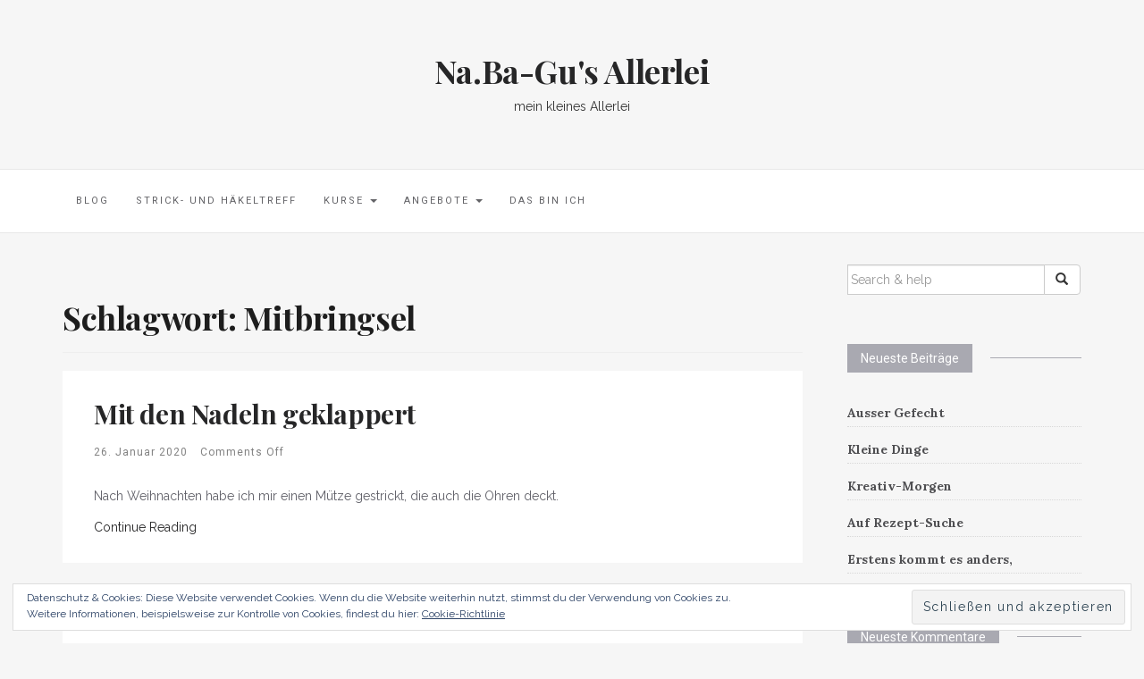

--- FILE ---
content_type: text/html; charset=UTF-8
request_url: https://www.nabagu.ch/tag/mitbringsel/
body_size: 13674
content:

<!DOCTYPE html>
<html lang="de">
	<head>
		<meta charset="UTF-8">
		<meta http-equiv="X-UA-Compatible" content="IE=edge">
		<meta name="viewport" content="width=device-width, initial-scale=1">
		<link rel="pingback" href="https://www.nabagu.ch/xmlrpc.php" />
		<title>Mitbringsel &#8211; Na.Ba-Gu&#039;s Allerlei</title>
<meta name='robots' content='max-image-preview:large' />
<link rel='dns-prefetch' href='//secure.gravatar.com' />
<link rel='dns-prefetch' href='//fonts.googleapis.com' />
<link rel='dns-prefetch' href='//s.w.org' />
<link rel='dns-prefetch' href='//v0.wordpress.com' />
<link rel='dns-prefetch' href='//widgets.wp.com' />
<link rel='dns-prefetch' href='//s0.wp.com' />
<link rel='dns-prefetch' href='//0.gravatar.com' />
<link rel='dns-prefetch' href='//1.gravatar.com' />
<link rel='dns-prefetch' href='//2.gravatar.com' />
<link rel='dns-prefetch' href='//i0.wp.com' />
<link rel="alternate" type="application/rss+xml" title="Na.Ba-Gu&#039;s Allerlei &raquo; Feed" href="https://www.nabagu.ch/feed/" />
<link rel="alternate" type="application/rss+xml" title="Na.Ba-Gu&#039;s Allerlei &raquo; Kommentar-Feed" href="https://www.nabagu.ch/comments/feed/" />
<link rel="alternate" type="application/rss+xml" title="Na.Ba-Gu&#039;s Allerlei &raquo; Mitbringsel Schlagwort-Feed" href="https://www.nabagu.ch/tag/mitbringsel/feed/" />
		<script type="text/javascript">
			window._wpemojiSettings = {"baseUrl":"https:\/\/s.w.org\/images\/core\/emoji\/13.1.0\/72x72\/","ext":".png","svgUrl":"https:\/\/s.w.org\/images\/core\/emoji\/13.1.0\/svg\/","svgExt":".svg","source":{"concatemoji":"https:\/\/www.nabagu.ch\/wp-includes\/js\/wp-emoji-release.min.js?ver=5.8.12"}};
			!function(e,a,t){var n,r,o,i=a.createElement("canvas"),p=i.getContext&&i.getContext("2d");function s(e,t){var a=String.fromCharCode;p.clearRect(0,0,i.width,i.height),p.fillText(a.apply(this,e),0,0);e=i.toDataURL();return p.clearRect(0,0,i.width,i.height),p.fillText(a.apply(this,t),0,0),e===i.toDataURL()}function c(e){var t=a.createElement("script");t.src=e,t.defer=t.type="text/javascript",a.getElementsByTagName("head")[0].appendChild(t)}for(o=Array("flag","emoji"),t.supports={everything:!0,everythingExceptFlag:!0},r=0;r<o.length;r++)t.supports[o[r]]=function(e){if(!p||!p.fillText)return!1;switch(p.textBaseline="top",p.font="600 32px Arial",e){case"flag":return s([127987,65039,8205,9895,65039],[127987,65039,8203,9895,65039])?!1:!s([55356,56826,55356,56819],[55356,56826,8203,55356,56819])&&!s([55356,57332,56128,56423,56128,56418,56128,56421,56128,56430,56128,56423,56128,56447],[55356,57332,8203,56128,56423,8203,56128,56418,8203,56128,56421,8203,56128,56430,8203,56128,56423,8203,56128,56447]);case"emoji":return!s([10084,65039,8205,55357,56613],[10084,65039,8203,55357,56613])}return!1}(o[r]),t.supports.everything=t.supports.everything&&t.supports[o[r]],"flag"!==o[r]&&(t.supports.everythingExceptFlag=t.supports.everythingExceptFlag&&t.supports[o[r]]);t.supports.everythingExceptFlag=t.supports.everythingExceptFlag&&!t.supports.flag,t.DOMReady=!1,t.readyCallback=function(){t.DOMReady=!0},t.supports.everything||(n=function(){t.readyCallback()},a.addEventListener?(a.addEventListener("DOMContentLoaded",n,!1),e.addEventListener("load",n,!1)):(e.attachEvent("onload",n),a.attachEvent("onreadystatechange",function(){"complete"===a.readyState&&t.readyCallback()})),(n=t.source||{}).concatemoji?c(n.concatemoji):n.wpemoji&&n.twemoji&&(c(n.twemoji),c(n.wpemoji)))}(window,document,window._wpemojiSettings);
		</script>
		<style type="text/css">
img.wp-smiley,
img.emoji {
	display: inline !important;
	border: none !important;
	box-shadow: none !important;
	height: 1em !important;
	width: 1em !important;
	margin: 0 .07em !important;
	vertical-align: -0.1em !important;
	background: none !important;
	padding: 0 !important;
}
</style>
	<link rel='stylesheet' id='wp-block-library-css'  href='https://www.nabagu.ch/wp-includes/css/dist/block-library/style.min.css?ver=5.8.12' type='text/css' media='all' />
<style id='wp-block-library-inline-css' type='text/css'>
.has-text-align-justify{text-align:justify;}
</style>
<link rel='stylesheet' id='mediaelement-css'  href='https://www.nabagu.ch/wp-includes/js/mediaelement/mediaelementplayer-legacy.min.css?ver=4.2.16' type='text/css' media='all' />
<link rel='stylesheet' id='wp-mediaelement-css'  href='https://www.nabagu.ch/wp-includes/js/mediaelement/wp-mediaelement.min.css?ver=5.8.12' type='text/css' media='all' />
<link rel='stylesheet' id='google-fonts-css'  href='//fonts.googleapis.com/css?family=Raleway%3A400%2C600%2C400italic%7CLora%3A700%7CRoboto%3A400%7CPlayfair+Display%3A700&#038;subset=latin%2Clatin-ext&#038;ver=5.8.12' type='text/css' media='all' />
<link rel='stylesheet' id='bootstrap-css'  href='https://www.nabagu.ch/wp-content/themes/barletta/css/bootstrap.min.css?ver=5.8.12' type='text/css' media='all' />
<link rel='stylesheet' id='font-awesome-css'  href='https://www.nabagu.ch/wp-content/themes/barletta/css/font-awesome.min.css?ver=5.8.12' type='text/css' media='all' />
<link rel='stylesheet' id='barletta-style-css'  href='https://www.nabagu.ch/wp-content/themes/barletta/style.css?ver=5.8.12' type='text/css' media='all' />
<link rel='stylesheet' id='jetpack_css-css'  href='https://www.nabagu.ch/wp-content/plugins/jetpack/css/jetpack.css?ver=10.6.2' type='text/css' media='all' />
<script type='text/javascript' src='https://www.nabagu.ch/wp-includes/js/jquery/jquery.min.js?ver=3.6.0' id='jquery-core-js'></script>
<script type='text/javascript' src='https://www.nabagu.ch/wp-includes/js/jquery/jquery-migrate.min.js?ver=3.3.2' id='jquery-migrate-js'></script>
<script type='text/javascript' src='https://www.nabagu.ch/wp-content/themes/barletta/js/modernizr.min.js?ver=5.8.12' id='modernizr-js'></script>
<script type='text/javascript' src='https://www.nabagu.ch/wp-content/themes/barletta/js/bootstrap.min.js?ver=5.8.12' id='bootstrap-js'></script>
<script type='text/javascript' src='https://www.nabagu.ch/wp-content/themes/barletta/js/jquery.bxslider.min.js?ver=5.8.12' id='bxslider-js'></script>
<script type='text/javascript' src='https://www.nabagu.ch/wp-content/themes/barletta/js/barletta.scripts.js?ver=5.8.12' id='barletta-js-js'></script>
<script type='text/javascript' src='https://www.nabagu.ch/wp-content/plugins/google-analyticator/external-tracking.min.js?ver=6.5.4' id='ga-external-tracking-js'></script>
<link rel="https://api.w.org/" href="https://www.nabagu.ch/wp-json/" /><link rel="alternate" type="application/json" href="https://www.nabagu.ch/wp-json/wp/v2/tags/76" /><link rel="EditURI" type="application/rsd+xml" title="RSD" href="https://www.nabagu.ch/xmlrpc.php?rsd" />
<link rel="wlwmanifest" type="application/wlwmanifest+xml" href="https://www.nabagu.ch/wp-includes/wlwmanifest.xml" /> 
<meta name="generator" content="WordPress 5.8.12" />
<style type='text/css'>img#wpstats{display:none}</style>
	<style type="text/css" id="barletta-custom-theme-css"></style><style type="text/css">.recentcomments a{display:inline !important;padding:0 !important;margin:0 !important;}</style><script type="text/javascript" src="https://www.nabagu.ch/wp-content/plugins/si-captcha-for-wordpress/captcha/si_captcha.js?ver=1769021492"></script>
<!-- begin SI CAPTCHA Anti-Spam - login/register form style -->
<style type="text/css">
.si_captcha_small { width:175px; height:45px; padding-top:10px; padding-bottom:10px; }
.si_captcha_large { width:250px; height:60px; padding-top:10px; padding-bottom:10px; }
img#si_image_com { border-style:none; margin:0; padding-right:5px; float:left; }
img#si_image_reg { border-style:none; margin:0; padding-right:5px; float:left; }
img#si_image_log { border-style:none; margin:0; padding-right:5px; float:left; }
img#si_image_side_login { border-style:none; margin:0; padding-right:5px; float:left; }
img#si_image_checkout { border-style:none; margin:0; padding-right:5px; float:left; }
img#si_image_jetpack { border-style:none; margin:0; padding-right:5px; float:left; }
img#si_image_bbpress_topic { border-style:none; margin:0; padding-right:5px; float:left; }
.si_captcha_refresh { border-style:none; margin:0; vertical-align:bottom; }
div#si_captcha_input { display:block; padding-top:15px; padding-bottom:5px; }
label#si_captcha_code_label { margin:0; }
input#si_captcha_code_input { width:65px; }
p#si_captcha_code_p { clear: left; padding-top:10px; }
.si-captcha-jetpack-error { color:#DC3232; }
</style>
<!-- end SI CAPTCHA Anti-Spam - login/register form style -->

<!-- Jetpack Open Graph Tags -->
<meta property="og:type" content="website" />
<meta property="og:title" content="Mitbringsel &#8211; Na.Ba-Gu&#039;s Allerlei" />
<meta property="og:url" content="https://www.nabagu.ch/tag/mitbringsel/" />
<meta property="og:site_name" content="Na.Ba-Gu&#039;s Allerlei" />
<meta property="og:image" content="https://i0.wp.com/www.nabagu.ch/wp-content/uploads/2015/12/cropped-icon.jpg?fit=512%2C512&#038;ssl=1" />
<meta property="og:image:width" content="512" />
<meta property="og:image:height" content="512" />
<meta property="og:image:alt" content="" />
<meta property="og:locale" content="de_DE" />

<!-- End Jetpack Open Graph Tags -->
<link rel="icon" href="https://i0.wp.com/www.nabagu.ch/wp-content/uploads/2015/12/cropped-icon.jpg?fit=32%2C32&#038;ssl=1" sizes="32x32" />
<link rel="icon" href="https://i0.wp.com/www.nabagu.ch/wp-content/uploads/2015/12/cropped-icon.jpg?fit=192%2C192&#038;ssl=1" sizes="192x192" />
<link rel="apple-touch-icon" href="https://i0.wp.com/www.nabagu.ch/wp-content/uploads/2015/12/cropped-icon.jpg?fit=180%2C180&#038;ssl=1" />
<meta name="msapplication-TileImage" content="https://i0.wp.com/www.nabagu.ch/wp-content/uploads/2015/12/cropped-icon.jpg?fit=270%2C270&#038;ssl=1" />
<!-- Google Analytics Tracking by Google Analyticator 6.5.4: http://www.videousermanuals.com/google-analyticator/ -->
<script type="text/javascript">
    var analyticsFileTypes = [''];
    var analyticsSnippet = 'disabled';
    var analyticsEventTracking = 'enabled';
</script>
<script type="text/javascript">
	(function(i,s,o,g,r,a,m){i['GoogleAnalyticsObject']=r;i[r]=i[r]||function(){
	(i[r].q=i[r].q||[]).push(arguments)},i[r].l=1*new Date();a=s.createElement(o),
	m=s.getElementsByTagName(o)[0];a.async=1;a.src=g;m.parentNode.insertBefore(a,m)
	})(window,document,'script','//www.google-analytics.com/analytics.js','ga');
	ga('create', 'UA-18238470-1', 'auto');
 
	ga('send', 'pageview');
</script>
	</head>
	<body class="archive tag tag-mitbringsel tag-76">

		
		<header class="header">
			<hgroup><h1><a href="https://www.nabagu.ch/" rel="home">Na.Ba-Gu&#039;s Allerlei</a></h1><div class="description">mein kleines Allerlei</div></hgroup>		</header>

		<!-- Navigation -->
		<nav class="navbar" role="navigation">
			<div class="container">
		<!-- Brand and toggle get grouped for better mobile display --> 
		  <div class="navbar-header"> 
			<button type="button" class="navbar-toggle" data-toggle="collapse" data-target=".navbar-ex1-collapse"> 
				<span class="sr-only">Toggle navigation</span> 
				<span class="icon-bar"></span> 
				<span class="icon-bar"></span> 
				<span class="icon-bar"></span> 
			</button> 
		  </div> 

		<div class="collapse navbar-collapse navbar-ex1-collapse"><ul id="menu-blog" class="nav navbar-nav"><li id="menu-item-1745" class="menu-item menu-item-type-post_type menu-item-object-page current_page_parent menu-item-1745"><a title="Blog" href="https://www.nabagu.ch/blog/">Blog</a></li>
<li id="menu-item-1295" class="menu-item menu-item-type-post_type menu-item-object-page menu-item-1295"><a title="Strick- und Häkeltreff" href="https://www.nabagu.ch/kurse/strick-und-haekeltreff/">Strick- und Häkeltreff</a></li>
<li id="menu-item-903" class="menu-item menu-item-type-post_type menu-item-object-page menu-item-has-children menu-item-903 dropdown"><a title="Kurse" href="#" data-toggle="dropdown" class="dropdown-toggle">Kurse <span class="caret"></span></a>
<ul role="menu" class=" dropdown-menu">
	<li id="menu-item-899" class="menu-item menu-item-type-post_type menu-item-object-page menu-item-899"><a title="Kinder-Basteln" href="https://www.nabagu.ch/kurse/kinder-basteln/">Kinder-Basteln</a></li>
	<li id="menu-item-1418" class="menu-item menu-item-type-post_type menu-item-object-page menu-item-1418"><a title="Workshop’s" href="https://www.nabagu.ch/kurse/workshops/">Workshop’s</a></li>
</ul>
</li>
<li id="menu-item-373" class="menu-item menu-item-type-post_type menu-item-object-page menu-item-has-children menu-item-373 dropdown"><a title="Angebote" href="#" data-toggle="dropdown" class="dropdown-toggle">Angebote <span class="caret"></span></a>
<ul role="menu" class=" dropdown-menu">
	<li id="menu-item-1544" class="menu-item menu-item-type-post_type menu-item-object-page menu-item-1544"><a title="Trachten-Mode" href="https://www.nabagu.ch/shop/trachten-mode/">Trachten-Mode</a></li>
	<li id="menu-item-1502" class="menu-item menu-item-type-post_type menu-item-object-page menu-item-1502"><a title="Sockenwoll-Abo" href="https://www.nabagu.ch/shop/sockenwoll-abo-2/">Sockenwoll-Abo</a></li>
</ul>
</li>
<li id="menu-item-357" class="menu-item menu-item-type-post_type menu-item-object-page menu-item-357"><a title="Das bin ich" href="https://www.nabagu.ch/das-bin-ich/">Das bin ich</a></li>
</ul></div>
		</div>
		</nav>
		<!-- End: Navigation -->

		
	
		<div id="content" class="container">
		<section>
			<div class="row">
				<div class="col-md-9 mz-sidebar-right">

	<section id="primary" class="content-area">
		<main id="main" class="site-main" role="main">

		
			<header class="page-header">
				<h1 class="page-title">Schlagwort: <span>Mitbringsel</span></h1>			</header><!-- .page-header -->

						
									<article  id="post-1652" class="list-post post-1652 post type-post status-publish format-standard hentry category-6-auf-der-nadel category-2-haekeln-und-stricken tag-geschenke tag-gestrickt tag-mitbringsel tag-muetze tag-socken tag-sockenwolle tag-warme-ohren tag-waermen tag-wolle tag-wollreste">

							
						<div class="list-post-image">
													</div>

						<div class="list-post-body">
							<h2 class="entry-title"><a href="https://www.nabagu.ch/2020/01/26/mit-den-nadeln-geklappert/" rel="bookmark">Mit den Nadeln geklappert</a></h2>
							<div class="post-meta">
								<span>26. Januar 2020</span>
																	<span class="post-comments-off">Comments Off</span>
															</div>

							<!-- <div class="post-date"><span>Posted by <a href="https://www.nabagu.ch/author/nabagu/" title="Beiträge von nabagu" rel="author">nabagu</a> on </span></div>-->

							<p>Nach Weihnachten habe ich mir einen Mütze gestrickt, die auch die Ohren deckt.</p>

															<div class="read-more"><a href="https://www.nabagu.ch/2020/01/26/mit-den-nadeln-geklappert/">Continue Reading</a></div>
													</div>
					</article>

			
									<article  id="post-1469" class="list-post post-1469 post type-post status-publish format-standard hentry category-8-basteln category-geschenke category-2-haekeln-und-stricken category-4-kinder-basteln category-weihnachten tag-basteln tag-familie tag-feiern tag-frohes-fest tag-geschenke tag-gestrickt tag-halstuch tag-kinderbasteln tag-kueche tag-mitbringsel tag-verzieren tag-waermen tag-weihnachten tag-weihnachtsdeko tag-wolle">

							
						<div class="list-post-image">
													</div>

						<div class="list-post-body">
							<h2 class="entry-title"><a href="https://www.nabagu.ch/2018/12/29/weihnachtsgeschenke-4/" rel="bookmark">Weihnachtsgeschenke</a></h2>
							<div class="post-meta">
								<span>29. Dezember 2018</span>
																	<span><a href="https://www.nabagu.ch/2018/12/29/weihnachtsgeschenke-4/#respond">Leave a comment</a></span>
															</div>

							<!-- <div class="post-date"><span>Posted by <a href="https://www.nabagu.ch/author/nabagu/" title="Beiträge von nabagu" rel="author">nabagu</a> on </span></div>-->

							<p>Selbstgemachtes gab es vor allem von den Kids. Und da wir heute das letzte Geschenk überreichten, kann ich sie euch nun auch zeigen. Die Gläser sind das Gemeinschaftswerk der Kids. Die kleinste hat die Gläser mit Wandtafelfarbe bestrichen und danach mit unseren neuen Kreidestifte beschriftet. Die Mittlere hat die kleinen Krippen aus Nassschalen gebastelt. Die [&hellip;]</p>

															<div class="read-more"><a href="https://www.nabagu.ch/2018/12/29/weihnachtsgeschenke-4/">Continue Reading</a></div>
													</div>
					</article>

			
									<article  id="post-1459" class="list-post post-1459 post type-post status-publish format-standard hentry category-back-dienstag category-3-kueche tag-advent tag-back-dienstag tag-backen tag-deko tag-duft tag-farben tag-kueche tag-mitbringsel tag-selbermachen tag-tanne tag-weihnachten tag-weihnachtsdeko tag-weihnachtsgeschenk">

							
						<div class="list-post-image">
													</div>

						<div class="list-post-body">
							<h2 class="entry-title"><a href="https://www.nabagu.ch/2018/12/19/back-dienstag-72/" rel="bookmark">Back-Dienstag</a></h2>
							<div class="post-meta">
								<span>19. Dezember 2018</span>
																	<span><a href="https://www.nabagu.ch/2018/12/19/back-dienstag-72/#respond">Leave a comment</a></span>
															</div>

							<!-- <div class="post-date"><span>Posted by <a href="https://www.nabagu.ch/author/nabagu/" title="Beiträge von nabagu" rel="author">nabagu</a> on </span></div>-->

							<p>Den Back-Dienstag haben wir diese Woche auf den Mittwoch verschoben. In der Klasse unserer Backfee wurde gewichtelt. Da sie eine Freundin bewichteln durfte, durfte sie sie für den freien Mittwoch Nachmittag zum Backen einladen. Die Tannen habe ich am Morgen bereits gebacken. Eine Portion Mailänderli-Teig ergab rund 30 Tannen. Beim zusammenstellen sind ein paar zerbrochen. [&hellip;]</p>

															<div class="read-more"><a href="https://www.nabagu.ch/2018/12/19/back-dienstag-72/">Continue Reading</a></div>
													</div>
					</article>

			
									<article  id="post-1353" class="list-post post-1353 post type-post status-publish format-standard hentry category-6-auf-der-nadel category-2-haekeln-und-stricken tag-farben tag-geschenke tag-gestrickt tag-halstuch tag-mitbringsel tag-schal tag-selbermachen tag-tuch tag-warm tag-waermen tag-wolle">

							
						<div class="list-post-image">
													</div>

						<div class="list-post-body">
							<h2 class="entry-title"><a href="https://www.nabagu.ch/2018/08/01/muster-testen/" rel="bookmark">Muster testen</a></h2>
							<div class="post-meta">
								<span>1. August 2018</span>
																	<span><a href="https://www.nabagu.ch/2018/08/01/muster-testen/#respond">Leave a comment</a></span>
															</div>

							<!-- <div class="post-date"><span>Posted by <a href="https://www.nabagu.ch/author/nabagu/" title="Beiträge von nabagu" rel="author">nabagu</a> on </span></div>-->

							<p>Die Wolle auf dem Foto ist der Strang, den mir mein Mann aus Orlando heimgebracht hat. Ich hab ihn mit ins Camping genommen, aber ausser zum Knäuel wickeln kam ich nicht weiter. Jetzt sind wir wieder seit eineinhalb Woche zuhause, und ich konnte mit dem stricken starten. Da ich es immer etwas schwierig finde, ein [&hellip;]</p>

															<div class="read-more"><a href="https://www.nabagu.ch/2018/08/01/muster-testen/">Continue Reading</a></div>
													</div>
					</article>

			
									<article  id="post-951" class="list-post post-951 post type-post status-publish format-standard hentry category-8-basteln category-4-kinder-basteln tag-atelier tag-basteln tag-deko tag-feiertag tag-fruehling tag-kinderbasteln tag-lachen tag-lustig tag-mitbringsel tag-ostern tag-selbermachen tag-wolle tag-wollreste">

							
						<div class="list-post-image">
													</div>

						<div class="list-post-body">
							<h2 class="entry-title"><a href="https://www.nabagu.ch/2018/03/21/haeschen-in-der-grube/" rel="bookmark">Häschen in der Grube&#8230;</a></h2>
							<div class="post-meta">
								<span>21. März 2018</span>
																	<span><a href="https://www.nabagu.ch/2018/03/21/haeschen-in-der-grube/#respond">Leave a comment</a></span>
															</div>

							<!-- <div class="post-date"><span>Posted by <a href="https://www.nabagu.ch/author/nabagu/" title="Beiträge von nabagu" rel="author">nabagu</a> on </span></div>-->

							<p>Sitzt u-und schläft, sitzt u-und schläft &#x1f3b5;&#x1f3b6; So hiess eines der ersten Lieder, die unsere Kinder lernten. Heute haben wir solche schlafenden und schüchternen Häschen gebastelt. Ein paar der Häschen sind aber doch neugierig und aus einem der Häschen hat sich ganz zum Schluss eine Eule entwickelt. Es braucht nicht viel. Ein bisschen Wolle, evtl. [&hellip;]</p>

															<div class="read-more"><a href="https://www.nabagu.ch/2018/03/21/haeschen-in-der-grube/">Continue Reading</a></div>
													</div>
					</article>

			
			
	<nav class="navigation paging-navigation" role="navigation">
		<h1 class="screen-reader-text">Posts navigation</h1>
		<div class="nav-links">

						<div class="nav-previous"> <a href="https://www.nabagu.ch/tag/mitbringsel/page/2/" >Older posts</a></div>
			
			
		</div><!-- .nav-links -->
	</nav><!-- .navigation -->

	
		
		</main><!-- #main -->
	</section><!-- #primary -->

				</div>

				
			            

				<div class="col-md-3">
					<div id="sidebar" class="sidebar">

						<div id="search-2" class="widget widget_search">
<form role="search" method="get" class="form-search" action="https://www.nabagu.ch/">

  <div class="input-group">

  	<label class="screen-reader-text" for="s">Search for:</label>
    <input type="text" class="form-control search-query" placeholder="Search &amp; help" value="" name="s" title="Search for:" />
    <span class="input-group-btn">
      <button type="submit" class="btn btn-default" name="submit" id="searchsubmit" value=""><span class="glyphicon glyphicon-search"></span></button>
    </span>

  </div>

</form></div>
		<div id="recent-posts-2" class="widget widget_recent_entries">
		<div class="widget-title"><span>Neueste Beiträge</span></div>
		<ul>
											<li>
					<a href="https://www.nabagu.ch/2022/02/18/ausser-gefecht/">Ausser Gefecht</a>
									</li>
											<li>
					<a href="https://www.nabagu.ch/2020/12/31/kleine-dinge/">Kleine Dinge</a>
									</li>
											<li>
					<a href="https://www.nabagu.ch/2020/11/28/kreativ-morgen/">Kreativ-Morgen</a>
									</li>
											<li>
					<a href="https://www.nabagu.ch/2020/11/16/auf-rezept-suche/">Auf Rezept-Suche</a>
									</li>
											<li>
					<a href="https://www.nabagu.ch/2020/09/03/erstens-kommt-es-anders/">Erstens kommt es anders,</a>
									</li>
					</ul>

		</div><div id="recent-comments-2" class="widget widget_recent_comments"><div class="widget-title"><span>Neueste Kommentare</span></div><ul id="recentcomments"><li class="recentcomments"><span class="comment-author-link"><a href='https://babajeza.wordpress.com' rel='external nofollow ugc' class='url'>Regula</a></span> bei <a href="https://www.nabagu.ch/2020/09/03/erstens-kommt-es-anders/#comment-4484">Erstens kommt es anders,</a></li><li class="recentcomments"><span class="comment-author-link"><a href='https://babajeza.wordpress.com' rel='external nofollow ugc' class='url'>Regula</a></span> bei <a href="https://www.nabagu.ch/2020/04/12/frohe-ostern-5/#comment-3737">Frohe Ostern</a></li><li class="recentcomments"><span class="comment-author-link"><a href='https://babajeza.wordpress.com' rel='external nofollow ugc' class='url'>Regula</a></span> bei <a href="https://www.nabagu.ch/2020/03/16/bastel-vorschlag/#comment-3669">Bastel-Vorschlag</a></li><li class="recentcomments"><span class="comment-author-link">nabagu</span> bei <a href="https://www.nabagu.ch/2020/03/16/komische-situation/#comment-3656">Komische Situation</a></li><li class="recentcomments"><span class="comment-author-link"><a href='https://babajeza.wordpress.com' rel='external nofollow ugc' class='url'>Regula</a></span> bei <a href="https://www.nabagu.ch/2020/03/16/komische-situation/#comment-3655">Komische Situation</a></li></ul></div><div id="blog_subscription-2" class="widget widget_blog_subscription jetpack_subscription_widget"><div class="widget-title"><span>Blog via E-Mail abonnieren</span></div>
			<form action="#" method="post" accept-charset="utf-8" id="subscribe-blog-blog_subscription-2">
				                    <div id="subscribe-text"><p>Gib deine E-Mail-Adresse an, um diesen Blog zu abonnieren und Benachrichtigungen über neue Beiträge via E-Mail zu erhalten.</p>
</div>					<div class="jetpack-subscribe-count">
						<p>
						Schließe dich 104 anderen Abonnenten an						</p>
					</div>
					                    <p id="subscribe-email">
                        <label id="jetpack-subscribe-label"
							class="screen-reader-text"
							for="subscribe-field-blog_subscription-2">
							E-Mail-Adresse                        </label>
                        <input type="email" name="email" required="required"
                        			                                                value=""
							id="subscribe-field-blog_subscription-2"
                            placeholder="E-Mail-Adresse"
                        />
                    </p>

					<p id="subscribe-submit"
											>
                        <input type="hidden" name="action" value="subscribe"/>
                        <input type="hidden" name="source" value="https://www.nabagu.ch/tag/mitbringsel/"/>
                        <input type="hidden" name="sub-type" value="widget"/>
						<input type="hidden" name="redirect_fragment" value="subscribe-blog-blog_subscription-2"/>
						                        <button type="submit"
	                        	                            class="wp-block-button__link"
                            		                    	                        name="jetpack_subscriptions_widget"
	                    >
	                        Abonnieren                        </button>
                    </p>
				            </form>
		
</div><div id="categories-2" class="widget widget_categories"><div class="widget-title"><span>Kategorien</span></div>
			<ul>
					<li class="cat-item cat-item-9"><a href="https://www.nabagu.ch/category/9-adventskalender/">Adventskalender</a>
</li>
	<li class="cat-item cat-item-170"><a href="https://www.nabagu.ch/category/2-haekeln-und-stricken/anleitung/">Anleitung</a>
</li>
	<li class="cat-item cat-item-158"><a href="https://www.nabagu.ch/category/atelier/">Atelier</a>
</li>
	<li class="cat-item cat-item-12"><a href="https://www.nabagu.ch/category/2-haekeln-und-stricken/6-auf-der-nadel/">auf der Nadel</a>
</li>
	<li class="cat-item cat-item-15"><a href="https://www.nabagu.ch/category/ausstellung/" title="Ausstellung">Ausstellung</a>
</li>
	<li class="cat-item cat-item-42"><a href="https://www.nabagu.ch/category/back-dienstag/" title="Back-Dienstag">Back-Dienstag</a>
</li>
	<li class="cat-item cat-item-8"><a href="https://www.nabagu.ch/category/8-basteln/">Basteln</a>
</li>
	<li class="cat-item cat-item-14"><a href="https://www.nabagu.ch/category/deko/" title="Deko">Deko</a>
</li>
	<li class="cat-item cat-item-60"><a href="https://www.nabagu.ch/category/dumm-gelaufen/">Dumm gelaufen</a>
</li>
	<li class="cat-item cat-item-7"><a href="https://www.nabagu.ch/category/7-farben/">Farben</a>
</li>
	<li class="cat-item cat-item-31"><a href="https://www.nabagu.ch/category/feiertage/" title="Feiertage">Feiertage</a>
</li>
	<li class="cat-item cat-item-124"><a href="https://www.nabagu.ch/category/5-natur/garten/">Garten</a>
</li>
	<li class="cat-item cat-item-33"><a href="https://www.nabagu.ch/category/geschenke/" title="Geschenke">Geschenke</a>
</li>
	<li class="cat-item cat-item-3"><a href="https://www.nabagu.ch/category/2-haekeln-und-stricken/">häkeln und stricken</a>
</li>
	<li class="cat-item cat-item-13"><a href="https://www.nabagu.ch/category/2-haekeln-und-stricken/11-kal-mystery/">kal-mystery</a>
</li>
	<li class="cat-item cat-item-27"><a href="https://www.nabagu.ch/category/karten/" title="Karten">Karten</a>
</li>
	<li class="cat-item cat-item-5"><a href="https://www.nabagu.ch/category/4-kinder-basteln/">Kinder-basteln</a>
</li>
	<li class="cat-item cat-item-4"><a href="https://www.nabagu.ch/category/3-kueche/">Küche</a>
</li>
	<li class="cat-item cat-item-2"><a href="https://www.nabagu.ch/category/1-naehen/">nähen</a>
</li>
	<li class="cat-item cat-item-6"><a href="https://www.nabagu.ch/category/5-natur/">Natur</a>
</li>
	<li class="cat-item cat-item-21"><a href="https://www.nabagu.ch/category/shop/">Shop</a>
</li>
	<li class="cat-item cat-item-150"><a href="https://www.nabagu.ch/category/socken/">Socken</a>
</li>
	<li class="cat-item cat-item-11"><a href="https://www.nabagu.ch/category/13-spinnen/">Spinnen</a>
</li>
	<li class="cat-item cat-item-165"><a href="https://www.nabagu.ch/category/tracht/">Tracht</a>
</li>
	<li class="cat-item cat-item-87"><a href="https://www.nabagu.ch/category/treffen/">Treffen</a>
</li>
	<li class="cat-item cat-item-10"><a href="https://www.nabagu.ch/category/12-urlaub/">urlaub</a>
</li>
	<li class="cat-item cat-item-28"><a href="https://www.nabagu.ch/category/weihnachten/" title="Weihnachten">Weihnachten</a>
</li>
	<li class="cat-item cat-item-58"><a href="https://www.nabagu.ch/category/wochenende/">Wochenende</a>
</li>
	<li class="cat-item cat-item-20"><a href="https://www.nabagu.ch/category/woll-abo/">Woll-Abo</a>
</li>
	<li class="cat-item cat-item-136"><a href="https://www.nabagu.ch/category/workshop/">Workshop</a>
</li>
			</ul>

			</div><div id="archives-2" class="widget widget_archive"><div class="widget-title"><span>Archiv</span></div>		<label class="screen-reader-text" for="archives-dropdown-2">Archiv</label>
		<select id="archives-dropdown-2" name="archive-dropdown">
			
			<option value="">Monat auswählen</option>
				<option value='https://www.nabagu.ch/2022/02/'> Februar 2022 &nbsp;(1)</option>
	<option value='https://www.nabagu.ch/2020/12/'> Dezember 2020 &nbsp;(1)</option>
	<option value='https://www.nabagu.ch/2020/11/'> November 2020 &nbsp;(2)</option>
	<option value='https://www.nabagu.ch/2020/09/'> September 2020 &nbsp;(2)</option>
	<option value='https://www.nabagu.ch/2020/08/'> August 2020 &nbsp;(1)</option>
	<option value='https://www.nabagu.ch/2020/05/'> Mai 2020 &nbsp;(1)</option>
	<option value='https://www.nabagu.ch/2020/04/'> April 2020 &nbsp;(1)</option>
	<option value='https://www.nabagu.ch/2020/03/'> März 2020 &nbsp;(3)</option>
	<option value='https://www.nabagu.ch/2020/01/'> Januar 2020 &nbsp;(2)</option>
	<option value='https://www.nabagu.ch/2019/12/'> Dezember 2019 &nbsp;(3)</option>
	<option value='https://www.nabagu.ch/2019/11/'> November 2019 &nbsp;(1)</option>
	<option value='https://www.nabagu.ch/2019/10/'> Oktober 2019 &nbsp;(1)</option>
	<option value='https://www.nabagu.ch/2019/09/'> September 2019 &nbsp;(5)</option>
	<option value='https://www.nabagu.ch/2019/08/'> August 2019 &nbsp;(3)</option>
	<option value='https://www.nabagu.ch/2019/07/'> Juli 2019 &nbsp;(1)</option>
	<option value='https://www.nabagu.ch/2019/06/'> Juni 2019 &nbsp;(1)</option>
	<option value='https://www.nabagu.ch/2019/04/'> April 2019 &nbsp;(1)</option>
	<option value='https://www.nabagu.ch/2019/03/'> März 2019 &nbsp;(5)</option>
	<option value='https://www.nabagu.ch/2019/02/'> Februar 2019 &nbsp;(2)</option>
	<option value='https://www.nabagu.ch/2019/01/'> Januar 2019 &nbsp;(4)</option>
	<option value='https://www.nabagu.ch/2018/12/'> Dezember 2018 &nbsp;(9)</option>
	<option value='https://www.nabagu.ch/2018/11/'> November 2018 &nbsp;(5)</option>
	<option value='https://www.nabagu.ch/2018/10/'> Oktober 2018 &nbsp;(2)</option>
	<option value='https://www.nabagu.ch/2018/09/'> September 2018 &nbsp;(8)</option>
	<option value='https://www.nabagu.ch/2018/08/'> August 2018 &nbsp;(9)</option>
	<option value='https://www.nabagu.ch/2018/07/'> Juli 2018 &nbsp;(5)</option>
	<option value='https://www.nabagu.ch/2018/06/'> Juni 2018 &nbsp;(4)</option>
	<option value='https://www.nabagu.ch/2018/05/'> Mai 2018 &nbsp;(7)</option>
	<option value='https://www.nabagu.ch/2018/04/'> April 2018 &nbsp;(7)</option>
	<option value='https://www.nabagu.ch/2018/03/'> März 2018 &nbsp;(10)</option>
	<option value='https://www.nabagu.ch/2018/02/'> Februar 2018 &nbsp;(10)</option>
	<option value='https://www.nabagu.ch/2018/01/'> Januar 2018 &nbsp;(10)</option>
	<option value='https://www.nabagu.ch/2017/12/'> Dezember 2017 &nbsp;(34)</option>
	<option value='https://www.nabagu.ch/2017/11/'> November 2017 &nbsp;(10)</option>
	<option value='https://www.nabagu.ch/2017/10/'> Oktober 2017 &nbsp;(12)</option>
	<option value='https://www.nabagu.ch/2017/09/'> September 2017 &nbsp;(5)</option>
	<option value='https://www.nabagu.ch/2017/08/'> August 2017 &nbsp;(7)</option>
	<option value='https://www.nabagu.ch/2017/07/'> Juli 2017 &nbsp;(5)</option>
	<option value='https://www.nabagu.ch/2017/06/'> Juni 2017 &nbsp;(5)</option>
	<option value='https://www.nabagu.ch/2017/05/'> Mai 2017 &nbsp;(5)</option>
	<option value='https://www.nabagu.ch/2017/04/'> April 2017 &nbsp;(1)</option>
	<option value='https://www.nabagu.ch/2017/03/'> März 2017 &nbsp;(3)</option>
	<option value='https://www.nabagu.ch/2017/02/'> Februar 2017 &nbsp;(1)</option>
	<option value='https://www.nabagu.ch/2017/01/'> Januar 2017 &nbsp;(3)</option>
	<option value='https://www.nabagu.ch/2016/12/'> Dezember 2016 &nbsp;(4)</option>
	<option value='https://www.nabagu.ch/2016/11/'> November 2016 &nbsp;(3)</option>
	<option value='https://www.nabagu.ch/2016/10/'> Oktober 2016 &nbsp;(4)</option>
	<option value='https://www.nabagu.ch/2016/09/'> September 2016 &nbsp;(2)</option>
	<option value='https://www.nabagu.ch/2016/08/'> August 2016 &nbsp;(2)</option>
	<option value='https://www.nabagu.ch/2016/05/'> Mai 2016 &nbsp;(1)</option>
	<option value='https://www.nabagu.ch/2016/04/'> April 2016 &nbsp;(2)</option>
	<option value='https://www.nabagu.ch/2016/03/'> März 2016 &nbsp;(2)</option>
	<option value='https://www.nabagu.ch/2016/02/'> Februar 2016 &nbsp;(2)</option>
	<option value='https://www.nabagu.ch/2016/01/'> Januar 2016 &nbsp;(7)</option>
	<option value='https://www.nabagu.ch/2015/12/'> Dezember 2015 &nbsp;(3)</option>
	<option value='https://www.nabagu.ch/2015/11/'> November 2015 &nbsp;(1)</option>
	<option value='https://www.nabagu.ch/2015/09/'> September 2015 &nbsp;(1)</option>
	<option value='https://www.nabagu.ch/2014/12/'> Dezember 2014 &nbsp;(1)</option>
	<option value='https://www.nabagu.ch/2014/10/'> Oktober 2014 &nbsp;(9)</option>
	<option value='https://www.nabagu.ch/2014/09/'> September 2014 &nbsp;(1)</option>
	<option value='https://www.nabagu.ch/2014/07/'> Juli 2014 &nbsp;(4)</option>
	<option value='https://www.nabagu.ch/2014/06/'> Juni 2014 &nbsp;(5)</option>
	<option value='https://www.nabagu.ch/2014/05/'> Mai 2014 &nbsp;(6)</option>
	<option value='https://www.nabagu.ch/2014/04/'> April 2014 &nbsp;(3)</option>
	<option value='https://www.nabagu.ch/2014/03/'> März 2014 &nbsp;(2)</option>
	<option value='https://www.nabagu.ch/2014/02/'> Februar 2014 &nbsp;(2)</option>
	<option value='https://www.nabagu.ch/2014/01/'> Januar 2014 &nbsp;(8)</option>
	<option value='https://www.nabagu.ch/2013/12/'> Dezember 2013 &nbsp;(6)</option>
	<option value='https://www.nabagu.ch/2013/11/'> November 2013 &nbsp;(5)</option>
	<option value='https://www.nabagu.ch/2013/10/'> Oktober 2013 &nbsp;(1)</option>
	<option value='https://www.nabagu.ch/2013/09/'> September 2013 &nbsp;(3)</option>
	<option value='https://www.nabagu.ch/2013/07/'> Juli 2013 &nbsp;(4)</option>
	<option value='https://www.nabagu.ch/2013/06/'> Juni 2013 &nbsp;(3)</option>
	<option value='https://www.nabagu.ch/2013/04/'> April 2013 &nbsp;(4)</option>
	<option value='https://www.nabagu.ch/2013/03/'> März 2013 &nbsp;(4)</option>
	<option value='https://www.nabagu.ch/2013/02/'> Februar 2013 &nbsp;(3)</option>
	<option value='https://www.nabagu.ch/2013/01/'> Januar 2013 &nbsp;(8)</option>
	<option value='https://www.nabagu.ch/2012/12/'> Dezember 2012 &nbsp;(1)</option>
	<option value='https://www.nabagu.ch/2012/11/'> November 2012 &nbsp;(7)</option>
	<option value='https://www.nabagu.ch/2012/10/'> Oktober 2012 &nbsp;(5)</option>
	<option value='https://www.nabagu.ch/2012/09/'> September 2012 &nbsp;(5)</option>
	<option value='https://www.nabagu.ch/2012/08/'> August 2012 &nbsp;(3)</option>
	<option value='https://www.nabagu.ch/2012/07/'> Juli 2012 &nbsp;(9)</option>
	<option value='https://www.nabagu.ch/2012/06/'> Juni 2012 &nbsp;(3)</option>
	<option value='https://www.nabagu.ch/2012/05/'> Mai 2012 &nbsp;(8)</option>
	<option value='https://www.nabagu.ch/2012/04/'> April 2012 &nbsp;(6)</option>
	<option value='https://www.nabagu.ch/2012/03/'> März 2012 &nbsp;(7)</option>
	<option value='https://www.nabagu.ch/2012/02/'> Februar 2012 &nbsp;(6)</option>
	<option value='https://www.nabagu.ch/2012/01/'> Januar 2012 &nbsp;(16)</option>
	<option value='https://www.nabagu.ch/2011/12/'> Dezember 2011 &nbsp;(23)</option>
	<option value='https://www.nabagu.ch/2011/11/'> November 2011 &nbsp;(9)</option>
	<option value='https://www.nabagu.ch/2011/10/'> Oktober 2011 &nbsp;(2)</option>
	<option value='https://www.nabagu.ch/2011/09/'> September 2011 &nbsp;(2)</option>
	<option value='https://www.nabagu.ch/2011/08/'> August 2011 &nbsp;(2)</option>
	<option value='https://www.nabagu.ch/2011/04/'> April 2011 &nbsp;(2)</option>
	<option value='https://www.nabagu.ch/2011/03/'> März 2011 &nbsp;(2)</option>
	<option value='https://www.nabagu.ch/2011/02/'> Februar 2011 &nbsp;(4)</option>
	<option value='https://www.nabagu.ch/2011/01/'> Januar 2011 &nbsp;(5)</option>
	<option value='https://www.nabagu.ch/2010/11/'> November 2010 &nbsp;(2)</option>
	<option value='https://www.nabagu.ch/2010/10/'> Oktober 2010 &nbsp;(1)</option>
	<option value='https://www.nabagu.ch/2010/09/'> September 2010 &nbsp;(5)</option>
	<option value='https://www.nabagu.ch/2010/08/'> August 2010 &nbsp;(3)</option>

		</select>

<script type="text/javascript">
/* <![CDATA[ */
(function() {
	var dropdown = document.getElementById( "archives-dropdown-2" );
	function onSelectChange() {
		if ( dropdown.options[ dropdown.selectedIndex ].value !== '' ) {
			document.location.href = this.options[ this.selectedIndex ].value;
		}
	}
	dropdown.onchange = onSelectChange;
})();
/* ]]> */
</script>
			</div><div id="meta-2" class="widget widget_meta"><div class="widget-title"><span>Meta</span></div>
		<ul>
						<li><a href="https://www.nabagu.ch/wp-login.php">Anmelden</a></li>
			<li><a href="https://www.nabagu.ch/feed/">Feed der Einträge</a></li>
			<li><a href="https://www.nabagu.ch/comments/feed/">Kommentar-Feed</a></li>

			<li><a href="https://de.wordpress.org/">WordPress.org</a></li>
		</ul>

		</div><div id="eu_cookie_law_widget-2" class="widget widget_eu_cookie_law_widget">
<div
	class="hide-on-button"
	data-hide-timeout="30"
	data-consent-expiration="180"
	id="eu-cookie-law"
>
	<form method="post">
		<input type="submit" value="Schließen und akzeptieren" class="accept" />
	</form>

	Datenschutz &amp; Cookies: Diese Website verwendet Cookies. Wenn du die Website weiterhin nutzt, stimmst du der Verwendung von Cookies zu. <br />
Weitere Informationen, beispielsweise zur Kontrolle von Cookies, findest du hier:
		<a href="https://www.nabagu.ch/?page_id=1288" rel="">
		Cookie-Richtlinie	</a>
</div>
</div>
					</div>
				</div>

			
				</div><!-- /.columns -->

			</div><!-- /.row -->
		</section><!-- /.container -->
		</div><!-- /.container -->

		<!-- back to top button -->
		<p id="back-top" style="display: block;">
			<a href="#top"><i class="fa fa-angle-up"></i></a>
		</p>

		<footer class="mz-footer">

			<!-- footer widgets -->
			<div class="container footer-inner">
				<div class="row row-gutter">
					
					</div>
			</div>

			<div class="footer-fullwidth">
					
				</div>

			<div class="footer-bottom">
					<div class="site-info">
		&copy; 2026 Na.Ba-Gu&#039;s Allerlei. All rights reserved.		</div><!-- .site-info -->

	Theme by <a href="https://moozthemes.com" rel="nofollow" target="_blank">MOOZ Themes</a> Powered by <a href="http://wordpress.org/" target="_blank">WordPress</a>			</div>
		</footer>

				<div id="jp-carousel-loading-overlay">
			<div id="jp-carousel-loading-wrapper">
				<span id="jp-carousel-library-loading">&nbsp;</span>
			</div>
		</div>
		<div class="jp-carousel-overlay" style="display: none;">

		<div class="jp-carousel-container">
			<!-- The Carousel Swiper -->
			<div
				class="jp-carousel-wrap swiper-container jp-carousel-swiper-container jp-carousel-transitions"
				itemscope
				itemtype="https://schema.org/ImageGallery">
				<div class="jp-carousel swiper-wrapper"></div>
				<div class="jp-swiper-button-prev swiper-button-prev">
					<svg width="25" height="24" viewBox="0 0 25 24" fill="none" xmlns="http://www.w3.org/2000/svg">
						<mask id="maskPrev" mask-type="alpha" maskUnits="userSpaceOnUse" x="8" y="6" width="9" height="12">
							<path d="M16.2072 16.59L11.6496 12L16.2072 7.41L14.8041 6L8.8335 12L14.8041 18L16.2072 16.59Z" fill="white"/>
						</mask>
						<g mask="url(#maskPrev)">
							<rect x="0.579102" width="23.8823" height="24" fill="#FFFFFF"/>
						</g>
					</svg>
				</div>
				<div class="jp-swiper-button-next swiper-button-next">
					<svg width="25" height="24" viewBox="0 0 25 24" fill="none" xmlns="http://www.w3.org/2000/svg">
						<mask id="maskNext" mask-type="alpha" maskUnits="userSpaceOnUse" x="8" y="6" width="8" height="12">
							<path d="M8.59814 16.59L13.1557 12L8.59814 7.41L10.0012 6L15.9718 12L10.0012 18L8.59814 16.59Z" fill="white"/>
						</mask>
						<g mask="url(#maskNext)">
							<rect x="0.34375" width="23.8822" height="24" fill="#FFFFFF"/>
						</g>
					</svg>
				</div>
			</div>
			<!-- The main close buton -->
			<div class="jp-carousel-close-hint">
				<svg width="25" height="24" viewBox="0 0 25 24" fill="none" xmlns="http://www.w3.org/2000/svg">
					<mask id="maskClose" mask-type="alpha" maskUnits="userSpaceOnUse" x="5" y="5" width="15" height="14">
						<path d="M19.3166 6.41L17.9135 5L12.3509 10.59L6.78834 5L5.38525 6.41L10.9478 12L5.38525 17.59L6.78834 19L12.3509 13.41L17.9135 19L19.3166 17.59L13.754 12L19.3166 6.41Z" fill="white"/>
					</mask>
					<g mask="url(#maskClose)">
						<rect x="0.409668" width="23.8823" height="24" fill="#FFFFFF"/>
					</g>
				</svg>
			</div>
			<!-- Image info, comments and meta -->
			<div class="jp-carousel-info">
				<div class="jp-carousel-info-footer">
					<div class="jp-carousel-pagination-container">
						<div class="jp-swiper-pagination swiper-pagination"></div>
						<div class="jp-carousel-pagination"></div>
					</div>
					<div class="jp-carousel-photo-title-container">
						<h2 class="jp-carousel-photo-caption"></h2>
					</div>
					<div class="jp-carousel-photo-icons-container">
						<a href="#" class="jp-carousel-icon-btn jp-carousel-icon-info" aria-label="Sichtbarkeit von Fotometadaten ändern">
							<span class="jp-carousel-icon">
								<svg width="25" height="24" viewBox="0 0 25 24" fill="none" xmlns="http://www.w3.org/2000/svg">
									<mask id="maskInfo" mask-type="alpha" maskUnits="userSpaceOnUse" x="2" y="2" width="21" height="20">
										<path fill-rule="evenodd" clip-rule="evenodd" d="M12.7537 2C7.26076 2 2.80273 6.48 2.80273 12C2.80273 17.52 7.26076 22 12.7537 22C18.2466 22 22.7046 17.52 22.7046 12C22.7046 6.48 18.2466 2 12.7537 2ZM11.7586 7V9H13.7488V7H11.7586ZM11.7586 11V17H13.7488V11H11.7586ZM4.79292 12C4.79292 16.41 8.36531 20 12.7537 20C17.142 20 20.7144 16.41 20.7144 12C20.7144 7.59 17.142 4 12.7537 4C8.36531 4 4.79292 7.59 4.79292 12Z" fill="white"/>
									</mask>
									<g mask="url(#maskInfo)">
										<rect x="0.8125" width="23.8823" height="24" fill="#FFFFFF"/>
									</g>
								</svg>
							</span>
						</a>
												<a href="#" class="jp-carousel-icon-btn jp-carousel-icon-comments" aria-label="Sichtbarkeit von Fotokommentaren ändern">
							<span class="jp-carousel-icon">
								<svg width="25" height="24" viewBox="0 0 25 24" fill="none" xmlns="http://www.w3.org/2000/svg">
									<mask id="maskComments" mask-type="alpha" maskUnits="userSpaceOnUse" x="2" y="2" width="21" height="20">
										<path fill-rule="evenodd" clip-rule="evenodd" d="M4.3271 2H20.2486C21.3432 2 22.2388 2.9 22.2388 4V16C22.2388 17.1 21.3432 18 20.2486 18H6.31729L2.33691 22V4C2.33691 2.9 3.2325 2 4.3271 2ZM6.31729 16H20.2486V4H4.3271V18L6.31729 16Z" fill="white"/>
									</mask>
									<g mask="url(#maskComments)">
										<rect x="0.34668" width="23.8823" height="24" fill="#FFFFFF"/>
									</g>
								</svg>

								<span class="jp-carousel-has-comments-indicator" aria-label="Dieses Bild verfügt über Kommentare."></span>
							</span>
						</a>
											</div>
				</div>
				<div class="jp-carousel-info-extra">
					<div class="jp-carousel-info-content-wrapper">
						<div class="jp-carousel-photo-title-container">
							<h2 class="jp-carousel-photo-title"></h2>
						</div>
						<div class="jp-carousel-comments-wrapper">
															<div id="jp-carousel-comments-loading">
									<span>Lade Kommentare&#160;&hellip;</span>
								</div>
								<div class="jp-carousel-comments"></div>
								<div id="jp-carousel-comment-form-container">
									<span id="jp-carousel-comment-form-spinner">&nbsp;</span>
									<div id="jp-carousel-comment-post-results"></div>
																														<form id="jp-carousel-comment-form">
												<label for="jp-carousel-comment-form-comment-field" class="screen-reader-text">Verfasse einen Kommentar&#160;&hellip;</label>
												<textarea
													name="comment"
													class="jp-carousel-comment-form-field jp-carousel-comment-form-textarea"
													id="jp-carousel-comment-form-comment-field"
													placeholder="Verfasse einen Kommentar&#160;&hellip;"
												></textarea>
												<div id="jp-carousel-comment-form-submit-and-info-wrapper">
													<div id="jp-carousel-comment-form-commenting-as">
																													<fieldset>
																<label for="jp-carousel-comment-form-email-field">E-Mail (Erforderlich)</label>
																<input type="text" name="email" class="jp-carousel-comment-form-field jp-carousel-comment-form-text-field" id="jp-carousel-comment-form-email-field" />
															</fieldset>
															<fieldset>
																<label for="jp-carousel-comment-form-author-field">Name (Erforderlich)</label>
																<input type="text" name="author" class="jp-carousel-comment-form-field jp-carousel-comment-form-text-field" id="jp-carousel-comment-form-author-field" />
															</fieldset>
															<fieldset>
																<label for="jp-carousel-comment-form-url-field">Website</label>
																<input type="text" name="url" class="jp-carousel-comment-form-field jp-carousel-comment-form-text-field" id="jp-carousel-comment-form-url-field" />
															</fieldset>
																											</div>
													<input
														type="submit"
														name="submit"
														class="jp-carousel-comment-form-button"
														id="jp-carousel-comment-form-button-submit"
														value="Kommentar absenden" />
												</div>
											</form>
																											</div>
													</div>
						<div class="jp-carousel-image-meta">
							<div class="jp-carousel-title-and-caption">
								<div class="jp-carousel-photo-info">
									<h3 class="jp-carousel-caption" itemprop="caption description"></h3>
								</div>

								<div class="jp-carousel-photo-description"></div>
							</div>
							<ul class="jp-carousel-image-exif" style="display: none;"></ul>
							<a class="jp-carousel-image-download" target="_blank" style="display: none;">
								<svg width="25" height="24" viewBox="0 0 25 24" fill="none" xmlns="http://www.w3.org/2000/svg">
									<mask id="mask0" mask-type="alpha" maskUnits="userSpaceOnUse" x="3" y="3" width="19" height="18">
										<path fill-rule="evenodd" clip-rule="evenodd" d="M5.84615 5V19H19.7775V12H21.7677V19C21.7677 20.1 20.8721 21 19.7775 21H5.84615C4.74159 21 3.85596 20.1 3.85596 19V5C3.85596 3.9 4.74159 3 5.84615 3H12.8118V5H5.84615ZM14.802 5V3H21.7677V10H19.7775V6.41L9.99569 16.24L8.59261 14.83L18.3744 5H14.802Z" fill="white"/>
									</mask>
									<g mask="url(#mask0)">
										<rect x="0.870605" width="23.8823" height="24" fill="#FFFFFF"/>
									</g>
								</svg>
								<span class="jp-carousel-download-text"></span>
							</a>
							<div class="jp-carousel-image-map" style="display: none;"></div>
						</div>
					</div>
				</div>
			</div>
		</div>

		</div>
		<script type='text/javascript' src='https://www.nabagu.ch/wp-content/plugins/jetpack/_inc/build/photon/photon.min.js?ver=20191001' id='jetpack-photon-js'></script>
<script type='text/javascript' src='https://www.nabagu.ch/wp-content/plugins/jetpack/_inc/build/widgets/eu-cookie-law/eu-cookie-law.min.js?ver=20180522' id='eu-cookie-law-script-js'></script>
<script type='text/javascript' src='https://www.nabagu.ch/wp-includes/js/wp-embed.min.js?ver=5.8.12' id='wp-embed-js'></script>
<script type='text/javascript' id='jetpack-carousel-js-extra'>
/* <![CDATA[ */
var jetpackSwiperLibraryPath = {"url":"https:\/\/www.nabagu.ch\/wp-content\/plugins\/jetpack\/_inc\/build\/carousel\/swiper-bundle.min.js"};
var jetpackCarouselStrings = {"widths":[370,700,1000,1200,1400,2000],"is_logged_in":"","lang":"de","ajaxurl":"https:\/\/www.nabagu.ch\/wp-admin\/admin-ajax.php","nonce":"b4d1e32cb6","display_exif":"1","display_comments":"1","display_geo":"1","single_image_gallery":"1","single_image_gallery_media_file":"","background_color":"black","comment":"Kommentar","post_comment":"Kommentar absenden","write_comment":"Verfasse einen Kommentar\u00a0\u2026","loading_comments":"Lade Kommentare\u00a0\u2026","download_original":"Bild in Originalgr\u00f6\u00dfe anschauen <span class=\"photo-size\">{0}<span class=\"photo-size-times\">\u00d7<\/span>{1}<\/span>","no_comment_text":"Stelle bitte sicher, das du mit deinem Kommentar ein bisschen Text \u00fcbermittelst.","no_comment_email":"Bitte eine E-Mail-Adresse angeben, um zu kommentieren.","no_comment_author":"Bitte deinen Namen angeben, um zu kommentieren.","comment_post_error":"Dein Kommentar konnte leider nicht abgeschickt werden. Bitte versuche es sp\u00e4ter erneut.","comment_approved":"Dein Kommentar wurde genehmigt.","comment_unapproved":"Dein Kommentar wartet auf Freischaltung.","camera":"Kamera","aperture":"Blende","shutter_speed":"Verschlusszeit","focal_length":"Brennweite","copyright":"Copyright","comment_registration":"0","require_name_email":"1","login_url":"https:\/\/www.nabagu.ch\/wp-login.php?redirect_to=https%3A%2F%2Fwww.nabagu.ch%2F2018%2F12%2F29%2Fweihnachtsgeschenke-4%2F","blog_id":"1","meta_data":["camera","aperture","shutter_speed","focal_length","copyright"]};
/* ]]> */
</script>
<script type='text/javascript' src='https://www.nabagu.ch/wp-content/plugins/jetpack/_inc/build/carousel/jetpack-carousel.min.js?ver=10.6.2' id='jetpack-carousel-js'></script>
<script src='https://stats.wp.com/e-202604.js' defer></script>
<script>
	_stq = window._stq || [];
	_stq.push([ 'view', {v:'ext',j:'1:10.6.2',blog:'137192883',post:'0',tz:'1',srv:'www.nabagu.ch'} ]);
	_stq.push([ 'clickTrackerInit', '137192883', '0' ]);
</script>
		
	</body>
</html>

--- FILE ---
content_type: text/plain
request_url: https://www.google-analytics.com/j/collect?v=1&_v=j102&a=1139968063&t=pageview&_s=1&dl=https%3A%2F%2Fwww.nabagu.ch%2Ftag%2Fmitbringsel%2F&ul=en-us%40posix&dt=Mitbringsel%20%E2%80%93%20Na.Ba-Gu%27s%20Allerlei&sr=1280x720&vp=1280x720&_u=IEBAAEABAAAAACAAI~&jid=1474344719&gjid=517823765&cid=1202386495.1769021494&tid=UA-18238470-1&_gid=468062244.1769021494&_r=1&_slc=1&z=1089829924
body_size: -449
content:
2,cG-GQS0G5R76H